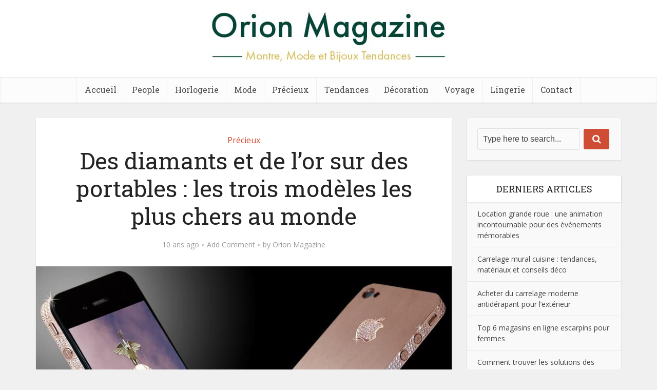

--- FILE ---
content_type: text/html; charset=UTF-8
request_url: https://www.orionmagazine.fr/diamants-iphone/
body_size: 17279
content:
<!DOCTYPE html>
<html lang="fr-FR" class="no-js no-svg">

<head>

<meta http-equiv="Content-Type" content="text/html; charset=UTF-8" />
<meta name="viewport" content="user-scalable=yes, width=device-width, initial-scale=1.0, maximum-scale=1, minimum-scale=1">
<link rel="profile" href="https://gmpg.org/xfn/11" />

<meta name='robots' content='index, follow, max-image-preview:large, max-snippet:-1, max-video-preview:-1' />
	<style>img:is([sizes="auto" i], [sizes^="auto," i]) { contain-intrinsic-size: 3000px 1500px }</style>
	
	<!-- This site is optimized with the Yoast SEO plugin v25.6 - https://yoast.com/wordpress/plugins/seo/ -->
	<title>Orion Magazine : Mode &amp; Tendances</title>
	<meta name="description" content="Orion Magazine est un blog en ligne qui traite de mode, tendances, voyages et décoration !" />
	<link rel="canonical" href="https://www.orionmagazine.fr/diamants-iphone/" />
	<meta property="og:locale" content="fr_FR" />
	<meta property="og:type" content="article" />
	<meta property="og:title" content="Orion Magazine : Mode &amp; Tendances" />
	<meta property="og:description" content="Orion Magazine est un blog en ligne qui traite de mode, tendances, voyages et décoration !" />
	<meta property="og:url" content="https://www.orionmagazine.fr/diamants-iphone/" />
	<meta property="og:site_name" content="Orion Magazine" />
	<meta property="article:published_time" content="2016-06-05T10:16:28+00:00" />
	<meta property="article:modified_time" content="2019-02-17T15:14:59+00:00" />
	<meta property="og:image" content="https://www.orionmagazine.fr/wp-content/uploads/2016/05/iphone-4-diamond-rose.jpg" />
	<meta property="og:image:width" content="1500" />
	<meta property="og:image:height" content="1000" />
	<meta property="og:image:type" content="image/jpeg" />
	<meta name="author" content="Orion Magazine" />
	<meta name="twitter:card" content="summary_large_image" />
	<meta name="twitter:label1" content="Écrit par" />
	<meta name="twitter:data1" content="Orion Magazine" />
	<meta name="twitter:label2" content="Durée de lecture estimée" />
	<meta name="twitter:data2" content="4 minutes" />
	<script type="application/ld+json" class="yoast-schema-graph">{"@context":"https://schema.org","@graph":[{"@type":"WebPage","@id":"https://www.orionmagazine.fr/diamants-iphone/","url":"https://www.orionmagazine.fr/diamants-iphone/","name":"Orion Magazine : Mode & Tendances","isPartOf":{"@id":"https://www.orionmagazine.fr/#website"},"primaryImageOfPage":{"@id":"https://www.orionmagazine.fr/diamants-iphone/#primaryimage"},"image":{"@id":"https://www.orionmagazine.fr/diamants-iphone/#primaryimage"},"thumbnailUrl":"https://www.orionmagazine.fr/wp-content/uploads/2016/05/iphone-4-diamond-rose.jpg","datePublished":"2016-06-05T10:16:28+00:00","dateModified":"2019-02-17T15:14:59+00:00","author":{"@id":"https://www.orionmagazine.fr/#/schema/person/405555bfeab52881d08bb178c22f5758"},"description":"Orion Magazine est un blog en ligne qui traite de mode, tendances, voyages et décoration !","breadcrumb":{"@id":"https://www.orionmagazine.fr/diamants-iphone/#breadcrumb"},"inLanguage":"fr-FR","potentialAction":[{"@type":"ReadAction","target":["https://www.orionmagazine.fr/diamants-iphone/"]}]},{"@type":"ImageObject","inLanguage":"fr-FR","@id":"https://www.orionmagazine.fr/diamants-iphone/#primaryimage","url":"https://www.orionmagazine.fr/wp-content/uploads/2016/05/iphone-4-diamond-rose.jpg","contentUrl":"https://www.orionmagazine.fr/wp-content/uploads/2016/05/iphone-4-diamond-rose.jpg","width":1500,"height":1000},{"@type":"BreadcrumbList","@id":"https://www.orionmagazine.fr/diamants-iphone/#breadcrumb","itemListElement":[{"@type":"ListItem","position":1,"name":"Accueil","item":"https://www.orionmagazine.fr/"},{"@type":"ListItem","position":2,"name":"Des diamants et de l’or sur des portables : les trois modèles les plus chers au monde"}]},{"@type":"WebSite","@id":"https://www.orionmagazine.fr/#website","url":"https://www.orionmagazine.fr/","name":"Orion Magazine","description":"Blog Montre, Mode et Bijoux Tendances","potentialAction":[{"@type":"SearchAction","target":{"@type":"EntryPoint","urlTemplate":"https://www.orionmagazine.fr/?s={search_term_string}"},"query-input":{"@type":"PropertyValueSpecification","valueRequired":true,"valueName":"search_term_string"}}],"inLanguage":"fr-FR"},{"@type":"Person","@id":"https://www.orionmagazine.fr/#/schema/person/405555bfeab52881d08bb178c22f5758","name":"Orion Magazine"}]}</script>
	<!-- / Yoast SEO plugin. -->


<link rel='dns-prefetch' href='//fonts.googleapis.com' />
<link rel="alternate" type="application/rss+xml" title="Orion Magazine &raquo; Flux" href="https://www.orionmagazine.fr/feed/" />
<link rel="alternate" type="application/rss+xml" title="Orion Magazine &raquo; Flux des commentaires" href="https://www.orionmagazine.fr/comments/feed/" />
<link rel="alternate" type="application/rss+xml" title="Orion Magazine &raquo; Des diamants et de l’or sur des portables : les trois modèles les plus chers au monde Flux des commentaires" href="https://www.orionmagazine.fr/diamants-iphone/feed/" />
<script type="text/javascript">
/* <![CDATA[ */
window._wpemojiSettings = {"baseUrl":"https:\/\/s.w.org\/images\/core\/emoji\/16.0.1\/72x72\/","ext":".png","svgUrl":"https:\/\/s.w.org\/images\/core\/emoji\/16.0.1\/svg\/","svgExt":".svg","source":{"concatemoji":"https:\/\/www.orionmagazine.fr\/wp-includes\/js\/wp-emoji-release.min.js?ver=6.8.3"}};
/*! This file is auto-generated */
!function(s,n){var o,i,e;function c(e){try{var t={supportTests:e,timestamp:(new Date).valueOf()};sessionStorage.setItem(o,JSON.stringify(t))}catch(e){}}function p(e,t,n){e.clearRect(0,0,e.canvas.width,e.canvas.height),e.fillText(t,0,0);var t=new Uint32Array(e.getImageData(0,0,e.canvas.width,e.canvas.height).data),a=(e.clearRect(0,0,e.canvas.width,e.canvas.height),e.fillText(n,0,0),new Uint32Array(e.getImageData(0,0,e.canvas.width,e.canvas.height).data));return t.every(function(e,t){return e===a[t]})}function u(e,t){e.clearRect(0,0,e.canvas.width,e.canvas.height),e.fillText(t,0,0);for(var n=e.getImageData(16,16,1,1),a=0;a<n.data.length;a++)if(0!==n.data[a])return!1;return!0}function f(e,t,n,a){switch(t){case"flag":return n(e,"\ud83c\udff3\ufe0f\u200d\u26a7\ufe0f","\ud83c\udff3\ufe0f\u200b\u26a7\ufe0f")?!1:!n(e,"\ud83c\udde8\ud83c\uddf6","\ud83c\udde8\u200b\ud83c\uddf6")&&!n(e,"\ud83c\udff4\udb40\udc67\udb40\udc62\udb40\udc65\udb40\udc6e\udb40\udc67\udb40\udc7f","\ud83c\udff4\u200b\udb40\udc67\u200b\udb40\udc62\u200b\udb40\udc65\u200b\udb40\udc6e\u200b\udb40\udc67\u200b\udb40\udc7f");case"emoji":return!a(e,"\ud83e\udedf")}return!1}function g(e,t,n,a){var r="undefined"!=typeof WorkerGlobalScope&&self instanceof WorkerGlobalScope?new OffscreenCanvas(300,150):s.createElement("canvas"),o=r.getContext("2d",{willReadFrequently:!0}),i=(o.textBaseline="top",o.font="600 32px Arial",{});return e.forEach(function(e){i[e]=t(o,e,n,a)}),i}function t(e){var t=s.createElement("script");t.src=e,t.defer=!0,s.head.appendChild(t)}"undefined"!=typeof Promise&&(o="wpEmojiSettingsSupports",i=["flag","emoji"],n.supports={everything:!0,everythingExceptFlag:!0},e=new Promise(function(e){s.addEventListener("DOMContentLoaded",e,{once:!0})}),new Promise(function(t){var n=function(){try{var e=JSON.parse(sessionStorage.getItem(o));if("object"==typeof e&&"number"==typeof e.timestamp&&(new Date).valueOf()<e.timestamp+604800&&"object"==typeof e.supportTests)return e.supportTests}catch(e){}return null}();if(!n){if("undefined"!=typeof Worker&&"undefined"!=typeof OffscreenCanvas&&"undefined"!=typeof URL&&URL.createObjectURL&&"undefined"!=typeof Blob)try{var e="postMessage("+g.toString()+"("+[JSON.stringify(i),f.toString(),p.toString(),u.toString()].join(",")+"));",a=new Blob([e],{type:"text/javascript"}),r=new Worker(URL.createObjectURL(a),{name:"wpTestEmojiSupports"});return void(r.onmessage=function(e){c(n=e.data),r.terminate(),t(n)})}catch(e){}c(n=g(i,f,p,u))}t(n)}).then(function(e){for(var t in e)n.supports[t]=e[t],n.supports.everything=n.supports.everything&&n.supports[t],"flag"!==t&&(n.supports.everythingExceptFlag=n.supports.everythingExceptFlag&&n.supports[t]);n.supports.everythingExceptFlag=n.supports.everythingExceptFlag&&!n.supports.flag,n.DOMReady=!1,n.readyCallback=function(){n.DOMReady=!0}}).then(function(){return e}).then(function(){var e;n.supports.everything||(n.readyCallback(),(e=n.source||{}).concatemoji?t(e.concatemoji):e.wpemoji&&e.twemoji&&(t(e.twemoji),t(e.wpemoji)))}))}((window,document),window._wpemojiSettings);
/* ]]> */
</script>
<style id='wp-emoji-styles-inline-css' type='text/css'>

	img.wp-smiley, img.emoji {
		display: inline !important;
		border: none !important;
		box-shadow: none !important;
		height: 1em !important;
		width: 1em !important;
		margin: 0 0.07em !important;
		vertical-align: -0.1em !important;
		background: none !important;
		padding: 0 !important;
	}
</style>
<link rel='stylesheet' id='wp-block-library-css' href='https://www.orionmagazine.fr/wp-includes/css/dist/block-library/style.min.css?ver=6.8.3' type='text/css' media='all' />
<style id='classic-theme-styles-inline-css' type='text/css'>
/*! This file is auto-generated */
.wp-block-button__link{color:#fff;background-color:#32373c;border-radius:9999px;box-shadow:none;text-decoration:none;padding:calc(.667em + 2px) calc(1.333em + 2px);font-size:1.125em}.wp-block-file__button{background:#32373c;color:#fff;text-decoration:none}
</style>
<style id='global-styles-inline-css' type='text/css'>
:root{--wp--preset--aspect-ratio--square: 1;--wp--preset--aspect-ratio--4-3: 4/3;--wp--preset--aspect-ratio--3-4: 3/4;--wp--preset--aspect-ratio--3-2: 3/2;--wp--preset--aspect-ratio--2-3: 2/3;--wp--preset--aspect-ratio--16-9: 16/9;--wp--preset--aspect-ratio--9-16: 9/16;--wp--preset--color--black: #000000;--wp--preset--color--cyan-bluish-gray: #abb8c3;--wp--preset--color--white: #ffffff;--wp--preset--color--pale-pink: #f78da7;--wp--preset--color--vivid-red: #cf2e2e;--wp--preset--color--luminous-vivid-orange: #ff6900;--wp--preset--color--luminous-vivid-amber: #fcb900;--wp--preset--color--light-green-cyan: #7bdcb5;--wp--preset--color--vivid-green-cyan: #00d084;--wp--preset--color--pale-cyan-blue: #8ed1fc;--wp--preset--color--vivid-cyan-blue: #0693e3;--wp--preset--color--vivid-purple: #9b51e0;--wp--preset--color--vce-acc: #cf4d35;--wp--preset--color--vce-meta: #9b9b9b;--wp--preset--color--vce-txt: #444444;--wp--preset--color--vce-bg: #ffffff;--wp--preset--color--vce-cat-0: ;--wp--preset--gradient--vivid-cyan-blue-to-vivid-purple: linear-gradient(135deg,rgba(6,147,227,1) 0%,rgb(155,81,224) 100%);--wp--preset--gradient--light-green-cyan-to-vivid-green-cyan: linear-gradient(135deg,rgb(122,220,180) 0%,rgb(0,208,130) 100%);--wp--preset--gradient--luminous-vivid-amber-to-luminous-vivid-orange: linear-gradient(135deg,rgba(252,185,0,1) 0%,rgba(255,105,0,1) 100%);--wp--preset--gradient--luminous-vivid-orange-to-vivid-red: linear-gradient(135deg,rgba(255,105,0,1) 0%,rgb(207,46,46) 100%);--wp--preset--gradient--very-light-gray-to-cyan-bluish-gray: linear-gradient(135deg,rgb(238,238,238) 0%,rgb(169,184,195) 100%);--wp--preset--gradient--cool-to-warm-spectrum: linear-gradient(135deg,rgb(74,234,220) 0%,rgb(151,120,209) 20%,rgb(207,42,186) 40%,rgb(238,44,130) 60%,rgb(251,105,98) 80%,rgb(254,248,76) 100%);--wp--preset--gradient--blush-light-purple: linear-gradient(135deg,rgb(255,206,236) 0%,rgb(152,150,240) 100%);--wp--preset--gradient--blush-bordeaux: linear-gradient(135deg,rgb(254,205,165) 0%,rgb(254,45,45) 50%,rgb(107,0,62) 100%);--wp--preset--gradient--luminous-dusk: linear-gradient(135deg,rgb(255,203,112) 0%,rgb(199,81,192) 50%,rgb(65,88,208) 100%);--wp--preset--gradient--pale-ocean: linear-gradient(135deg,rgb(255,245,203) 0%,rgb(182,227,212) 50%,rgb(51,167,181) 100%);--wp--preset--gradient--electric-grass: linear-gradient(135deg,rgb(202,248,128) 0%,rgb(113,206,126) 100%);--wp--preset--gradient--midnight: linear-gradient(135deg,rgb(2,3,129) 0%,rgb(40,116,252) 100%);--wp--preset--font-size--small: 13px;--wp--preset--font-size--medium: 20px;--wp--preset--font-size--large: 21px;--wp--preset--font-size--x-large: 42px;--wp--preset--font-size--normal: 16px;--wp--preset--font-size--huge: 28px;--wp--preset--spacing--20: 0.44rem;--wp--preset--spacing--30: 0.67rem;--wp--preset--spacing--40: 1rem;--wp--preset--spacing--50: 1.5rem;--wp--preset--spacing--60: 2.25rem;--wp--preset--spacing--70: 3.38rem;--wp--preset--spacing--80: 5.06rem;--wp--preset--shadow--natural: 6px 6px 9px rgba(0, 0, 0, 0.2);--wp--preset--shadow--deep: 12px 12px 50px rgba(0, 0, 0, 0.4);--wp--preset--shadow--sharp: 6px 6px 0px rgba(0, 0, 0, 0.2);--wp--preset--shadow--outlined: 6px 6px 0px -3px rgba(255, 255, 255, 1), 6px 6px rgba(0, 0, 0, 1);--wp--preset--shadow--crisp: 6px 6px 0px rgba(0, 0, 0, 1);}:where(.is-layout-flex){gap: 0.5em;}:where(.is-layout-grid){gap: 0.5em;}body .is-layout-flex{display: flex;}.is-layout-flex{flex-wrap: wrap;align-items: center;}.is-layout-flex > :is(*, div){margin: 0;}body .is-layout-grid{display: grid;}.is-layout-grid > :is(*, div){margin: 0;}:where(.wp-block-columns.is-layout-flex){gap: 2em;}:where(.wp-block-columns.is-layout-grid){gap: 2em;}:where(.wp-block-post-template.is-layout-flex){gap: 1.25em;}:where(.wp-block-post-template.is-layout-grid){gap: 1.25em;}.has-black-color{color: var(--wp--preset--color--black) !important;}.has-cyan-bluish-gray-color{color: var(--wp--preset--color--cyan-bluish-gray) !important;}.has-white-color{color: var(--wp--preset--color--white) !important;}.has-pale-pink-color{color: var(--wp--preset--color--pale-pink) !important;}.has-vivid-red-color{color: var(--wp--preset--color--vivid-red) !important;}.has-luminous-vivid-orange-color{color: var(--wp--preset--color--luminous-vivid-orange) !important;}.has-luminous-vivid-amber-color{color: var(--wp--preset--color--luminous-vivid-amber) !important;}.has-light-green-cyan-color{color: var(--wp--preset--color--light-green-cyan) !important;}.has-vivid-green-cyan-color{color: var(--wp--preset--color--vivid-green-cyan) !important;}.has-pale-cyan-blue-color{color: var(--wp--preset--color--pale-cyan-blue) !important;}.has-vivid-cyan-blue-color{color: var(--wp--preset--color--vivid-cyan-blue) !important;}.has-vivid-purple-color{color: var(--wp--preset--color--vivid-purple) !important;}.has-black-background-color{background-color: var(--wp--preset--color--black) !important;}.has-cyan-bluish-gray-background-color{background-color: var(--wp--preset--color--cyan-bluish-gray) !important;}.has-white-background-color{background-color: var(--wp--preset--color--white) !important;}.has-pale-pink-background-color{background-color: var(--wp--preset--color--pale-pink) !important;}.has-vivid-red-background-color{background-color: var(--wp--preset--color--vivid-red) !important;}.has-luminous-vivid-orange-background-color{background-color: var(--wp--preset--color--luminous-vivid-orange) !important;}.has-luminous-vivid-amber-background-color{background-color: var(--wp--preset--color--luminous-vivid-amber) !important;}.has-light-green-cyan-background-color{background-color: var(--wp--preset--color--light-green-cyan) !important;}.has-vivid-green-cyan-background-color{background-color: var(--wp--preset--color--vivid-green-cyan) !important;}.has-pale-cyan-blue-background-color{background-color: var(--wp--preset--color--pale-cyan-blue) !important;}.has-vivid-cyan-blue-background-color{background-color: var(--wp--preset--color--vivid-cyan-blue) !important;}.has-vivid-purple-background-color{background-color: var(--wp--preset--color--vivid-purple) !important;}.has-black-border-color{border-color: var(--wp--preset--color--black) !important;}.has-cyan-bluish-gray-border-color{border-color: var(--wp--preset--color--cyan-bluish-gray) !important;}.has-white-border-color{border-color: var(--wp--preset--color--white) !important;}.has-pale-pink-border-color{border-color: var(--wp--preset--color--pale-pink) !important;}.has-vivid-red-border-color{border-color: var(--wp--preset--color--vivid-red) !important;}.has-luminous-vivid-orange-border-color{border-color: var(--wp--preset--color--luminous-vivid-orange) !important;}.has-luminous-vivid-amber-border-color{border-color: var(--wp--preset--color--luminous-vivid-amber) !important;}.has-light-green-cyan-border-color{border-color: var(--wp--preset--color--light-green-cyan) !important;}.has-vivid-green-cyan-border-color{border-color: var(--wp--preset--color--vivid-green-cyan) !important;}.has-pale-cyan-blue-border-color{border-color: var(--wp--preset--color--pale-cyan-blue) !important;}.has-vivid-cyan-blue-border-color{border-color: var(--wp--preset--color--vivid-cyan-blue) !important;}.has-vivid-purple-border-color{border-color: var(--wp--preset--color--vivid-purple) !important;}.has-vivid-cyan-blue-to-vivid-purple-gradient-background{background: var(--wp--preset--gradient--vivid-cyan-blue-to-vivid-purple) !important;}.has-light-green-cyan-to-vivid-green-cyan-gradient-background{background: var(--wp--preset--gradient--light-green-cyan-to-vivid-green-cyan) !important;}.has-luminous-vivid-amber-to-luminous-vivid-orange-gradient-background{background: var(--wp--preset--gradient--luminous-vivid-amber-to-luminous-vivid-orange) !important;}.has-luminous-vivid-orange-to-vivid-red-gradient-background{background: var(--wp--preset--gradient--luminous-vivid-orange-to-vivid-red) !important;}.has-very-light-gray-to-cyan-bluish-gray-gradient-background{background: var(--wp--preset--gradient--very-light-gray-to-cyan-bluish-gray) !important;}.has-cool-to-warm-spectrum-gradient-background{background: var(--wp--preset--gradient--cool-to-warm-spectrum) !important;}.has-blush-light-purple-gradient-background{background: var(--wp--preset--gradient--blush-light-purple) !important;}.has-blush-bordeaux-gradient-background{background: var(--wp--preset--gradient--blush-bordeaux) !important;}.has-luminous-dusk-gradient-background{background: var(--wp--preset--gradient--luminous-dusk) !important;}.has-pale-ocean-gradient-background{background: var(--wp--preset--gradient--pale-ocean) !important;}.has-electric-grass-gradient-background{background: var(--wp--preset--gradient--electric-grass) !important;}.has-midnight-gradient-background{background: var(--wp--preset--gradient--midnight) !important;}.has-small-font-size{font-size: var(--wp--preset--font-size--small) !important;}.has-medium-font-size{font-size: var(--wp--preset--font-size--medium) !important;}.has-large-font-size{font-size: var(--wp--preset--font-size--large) !important;}.has-x-large-font-size{font-size: var(--wp--preset--font-size--x-large) !important;}
:where(.wp-block-post-template.is-layout-flex){gap: 1.25em;}:where(.wp-block-post-template.is-layout-grid){gap: 1.25em;}
:where(.wp-block-columns.is-layout-flex){gap: 2em;}:where(.wp-block-columns.is-layout-grid){gap: 2em;}
:root :where(.wp-block-pullquote){font-size: 1.5em;line-height: 1.6;}
</style>
<link rel='stylesheet' id='cptch_stylesheet-css' href='https://www.orionmagazine.fr/wp-content/plugins/captcha/css/front_end_style.css?ver=4.4.5' type='text/css' media='all' />
<link rel='stylesheet' id='dashicons-css' href='https://www.orionmagazine.fr/wp-includes/css/dashicons.min.css?ver=6.8.3' type='text/css' media='all' />
<link rel='stylesheet' id='cptch_desktop_style-css' href='https://www.orionmagazine.fr/wp-content/plugins/captcha/css/desktop_style.css?ver=4.4.5' type='text/css' media='all' />
<link rel='stylesheet' id='contact-form-7-css' href='https://www.orionmagazine.fr/wp-content/plugins/contact-form-7/includes/css/styles.css?ver=6.1.1' type='text/css' media='all' />
<link rel='stylesheet' id='vce-fonts-css' href='https://fonts.googleapis.com/css2?family=Open%20Sans:wght@400&#038;family=Roboto%20Slab:wght@400' type='text/css' media='all' />
<link rel='stylesheet' id='vce-style-css' href='https://www.orionmagazine.fr/wp-content/themes/voice/assets/css/min.css?ver=3.0.3' type='text/css' media='all' />
<style id='vce-style-inline-css' type='text/css'>
body, button, input, select, textarea {font-size: 1.6rem;}.vce-single .entry-headline p{font-size: 2.2rem;}.main-navigation a{font-size: 1.6rem;}.sidebar .widget-title{font-size: 1.8rem;}.sidebar .widget, .vce-lay-c .entry-content, .vce-lay-h .entry-content {font-size: 1.4rem;}.vce-featured-link-article{font-size: 5.2rem;}.vce-featured-grid-big.vce-featured-grid .vce-featured-link-article{font-size: 3.4rem;}.vce-featured-grid .vce-featured-link-article{font-size: 2.2rem;}h1 { font-size: 4.5rem; }h2 { font-size: 4.0rem; }h3 { font-size: 3.5rem; }h4 { font-size: 2.5rem; }h5 { font-size: 2.0rem; }h6 { font-size: 1.8rem; }.comment-reply-title, .main-box-title{font-size: 2.2rem;}h1.entry-title{font-size: 4.5rem;}.vce-lay-a .entry-title a{font-size: 3.4rem;}.vce-lay-b .entry-title{font-size: 2.4rem;}.vce-lay-c .entry-title, .vce-sid-none .vce-lay-c .entry-title{font-size: 2.2rem;}.vce-lay-d .entry-title{font-size: 1.5rem;}.vce-lay-e .entry-title{font-size: 1.4rem;}.vce-lay-f .entry-title{font-size: 1.4rem;}.vce-lay-g .entry-title a, .vce-lay-g .entry-title a:hover{font-size: 3.0rem;}.vce-lay-h .entry-title{font-size: 2.4rem;}.entry-meta div,.entry-meta div a,.vce-lay-g .meta-item,.vce-lay-c .meta-item{font-size: 1.4rem;}.vce-lay-d .meta-category a,.vce-lay-d .entry-meta div,.vce-lay-d .entry-meta div a,.vce-lay-e .entry-meta div,.vce-lay-e .entry-meta div a,.vce-lay-e .fn,.vce-lay-e .meta-item{font-size: 1.3rem;}body {background-color:#f0f0f0;}body,.mks_author_widget h3,.site-description,.meta-category a,textarea {font-family: 'Open Sans';font-weight: 400;}h1,h2,h3,h4,h5,h6,blockquote,.vce-post-link,.site-title,.site-title a,.main-box-title,.comment-reply-title,.entry-title a,.vce-single .entry-headline p,.vce-prev-next-link,.author-title,.mks_pullquote,.widget_rss ul li .rsswidget,#bbpress-forums .bbp-forum-title,#bbpress-forums .bbp-topic-permalink {font-family: 'Roboto Slab';font-weight: 400;}.main-navigation a,.sidr a{font-family: 'Roboto Slab';font-weight: 400;}.vce-single .entry-content,.vce-single .entry-headline,.vce-single .entry-footer,.vce-share-bar {width: 600px;}.vce-lay-a .lay-a-content{width: 600px;max-width: 600px;}.vce-page .entry-content,.vce-page .entry-title-page {width: 600px;}.vce-sid-none .vce-single .entry-content,.vce-sid-none .vce-single .entry-headline,.vce-sid-none .vce-single .entry-footer {width: 600px;}.vce-sid-none .vce-page .entry-content,.vce-sid-none .vce-page .entry-title-page,.error404 .entry-content {width: 600px;max-width: 600px;}body, button, input, select, textarea{color: #444444;}h1,h2,h3,h4,h5,h6,.entry-title a,.prev-next-nav a,#bbpress-forums .bbp-forum-title, #bbpress-forums .bbp-topic-permalink,.woocommerce ul.products li.product .price .amount{color: #232323;}a,.entry-title a:hover,.vce-prev-next-link:hover,.vce-author-links a:hover,.required,.error404 h4,.prev-next-nav a:hover,#bbpress-forums .bbp-forum-title:hover, #bbpress-forums .bbp-topic-permalink:hover,.woocommerce ul.products li.product h3:hover,.woocommerce ul.products li.product h3:hover mark,.main-box-title a:hover{color: #cf4d35;}.vce-square,.vce-main-content .mejs-controls .mejs-time-rail .mejs-time-current,button,input[type="button"],input[type="reset"],input[type="submit"],.vce-button,.pagination-wapper a,#vce-pagination .next.page-numbers,#vce-pagination .prev.page-numbers,#vce-pagination .page-numbers,#vce-pagination .page-numbers.current,.vce-link-pages a,#vce-pagination a,.vce-load-more a,.vce-slider-pagination .owl-nav > div,.vce-mega-menu-posts-wrap .owl-nav > div,.comment-reply-link:hover,.vce-featured-section a,.vce-lay-g .vce-featured-info .meta-category a,.vce-404-menu a,.vce-post.sticky .meta-image:before,#vce-pagination .page-numbers:hover,#bbpress-forums .bbp-pagination .current,#bbpress-forums .bbp-pagination a:hover,.woocommerce #respond input#submit,.woocommerce a.button,.woocommerce button.button,.woocommerce input.button,.woocommerce ul.products li.product .added_to_cart,.woocommerce #respond input#submit:hover,.woocommerce a.button:hover,.woocommerce button.button:hover,.woocommerce input.button:hover,.woocommerce ul.products li.product .added_to_cart:hover,.woocommerce #respond input#submit.alt,.woocommerce a.button.alt,.woocommerce button.button.alt,.woocommerce input.button.alt,.woocommerce #respond input#submit.alt:hover, .woocommerce a.button.alt:hover, .woocommerce button.button.alt:hover, .woocommerce input.button.alt:hover,.woocommerce span.onsale,.woocommerce .widget_price_filter .ui-slider .ui-slider-range,.woocommerce .widget_price_filter .ui-slider .ui-slider-handle,.comments-holder .navigation .page-numbers.current,.vce-lay-a .vce-read-more:hover,.vce-lay-c .vce-read-more:hover,body div.wpforms-container-full .wpforms-form input[type=submit], body div.wpforms-container-full .wpforms-form button[type=submit], body div.wpforms-container-full .wpforms-form .wpforms-page-button,body div.wpforms-container-full .wpforms-form input[type=submit]:hover, body div.wpforms-container-full .wpforms-form button[type=submit]:hover, body div.wpforms-container-full .wpforms-form .wpforms-page-button:hover,.wp-block-search__button {background-color: #cf4d35;}#vce-pagination .page-numbers,.comments-holder .navigation .page-numbers{background: transparent;color: #cf4d35;border: 1px solid #cf4d35;}.comments-holder .navigation .page-numbers:hover{background: #cf4d35;border: 1px solid #cf4d35;}.bbp-pagination-links a{background: transparent;color: #cf4d35;border: 1px solid #cf4d35 !important;}#vce-pagination .page-numbers.current,.bbp-pagination-links span.current,.comments-holder .navigation .page-numbers.current{border: 1px solid #cf4d35;}.widget_categories .cat-item:before,.widget_categories .cat-item .count{background: #cf4d35;}.comment-reply-link,.vce-lay-a .vce-read-more,.vce-lay-c .vce-read-more{border: 1px solid #cf4d35;}.entry-meta div,.entry-meta-count,.entry-meta div a,.comment-metadata a,.meta-category span,.meta-author-wrapped,.wp-caption .wp-caption-text,.widget_rss .rss-date,.sidebar cite,.site-footer cite,.sidebar .vce-post-list .entry-meta div,.sidebar .vce-post-list .entry-meta div a,.sidebar .vce-post-list .fn,.sidebar .vce-post-list .fn a,.site-footer .vce-post-list .entry-meta div,.site-footer .vce-post-list .entry-meta div a,.site-footer .vce-post-list .fn,.site-footer .vce-post-list .fn a,#bbpress-forums .bbp-topic-started-by,#bbpress-forums .bbp-topic-started-in,#bbpress-forums .bbp-forum-info .bbp-forum-content,#bbpress-forums p.bbp-topic-meta,span.bbp-admin-links a,.bbp-reply-post-date,#bbpress-forums li.bbp-header,#bbpress-forums li.bbp-footer,.woocommerce .woocommerce-result-count,.woocommerce .product_meta{color: #9b9b9b;}.main-box-title, .comment-reply-title, .main-box-head{background: #ffffff;color: #232323;}.main-box-title a{color: #232323;}.sidebar .widget .widget-title a{color: #232323;}.main-box,.comment-respond,.prev-next-nav{background: #f9f9f9;}.vce-post,ul.comment-list > li.comment,.main-box-single,.ie8 .vce-single,#disqus_thread,.vce-author-card,.vce-author-card .vce-content-outside,.mks-bredcrumbs-container,ul.comment-list > li.pingback{background: #ffffff;}.mks_tabs.horizontal .mks_tab_nav_item.active{border-bottom: 1px solid #ffffff;}.mks_tabs.horizontal .mks_tab_item,.mks_tabs.vertical .mks_tab_nav_item.active,.mks_tabs.horizontal .mks_tab_nav_item.active{background: #ffffff;}.mks_tabs.vertical .mks_tab_nav_item.active{border-right: 1px solid #ffffff;}#vce-pagination,.vce-slider-pagination .owl-controls,.vce-content-outside,.comments-holder .navigation{background: #f3f3f3;}.sidebar .widget-title{background: #ffffff;color: #232323;}.sidebar .widget{background: #f9f9f9;}.sidebar .widget,.sidebar .widget li a,.sidebar .mks_author_widget h3 a,.sidebar .mks_author_widget h3,.sidebar .vce-search-form .vce-search-input,.sidebar .vce-search-form .vce-search-input:focus{color: #444444;}.sidebar .widget li a:hover,.sidebar .widget a,.widget_nav_menu li.menu-item-has-children:hover:after,.widget_pages li.page_item_has_children:hover:after{color: #cf4d35;}.sidebar .tagcloud a {border: 1px solid #cf4d35;}.sidebar .mks_author_link,.sidebar .tagcloud a:hover,.sidebar .mks_themeforest_widget .more,.sidebar button,.sidebar input[type="button"],.sidebar input[type="reset"],.sidebar input[type="submit"],.sidebar .vce-button,.sidebar .bbp_widget_login .button{background-color: #cf4d35;}.sidebar .mks_author_widget .mks_autor_link_wrap,.sidebar .mks_themeforest_widget .mks_read_more,.widget .meks-instagram-follow-link {background: #f3f3f3;}.sidebar #wp-calendar caption,.sidebar .recentcomments,.sidebar .post-date,.sidebar #wp-calendar tbody{color: rgba(68,68,68,0.7);}.site-footer{background: #373941;}.site-footer .widget-title{color: #ffffff;}.site-footer,.site-footer .widget,.site-footer .widget li a,.site-footer .mks_author_widget h3 a,.site-footer .mks_author_widget h3,.site-footer .vce-search-form .vce-search-input,.site-footer .vce-search-form .vce-search-input:focus{color: #f9f9f9;}.site-footer .widget li a:hover,.site-footer .widget a,.site-info a{color: #cf4d35;}.site-footer .tagcloud a {border: 1px solid #cf4d35;}.site-footer .mks_author_link,.site-footer .mks_themeforest_widget .more,.site-footer button,.site-footer input[type="button"],.site-footer input[type="reset"],.site-footer input[type="submit"],.site-footer .vce-button,.site-footer .tagcloud a:hover{background-color: #cf4d35;}.site-footer #wp-calendar caption,.site-footer .recentcomments,.site-footer .post-date,.site-footer #wp-calendar tbody,.site-footer .site-info{color: rgba(249,249,249,0.7);}.top-header,.top-nav-menu li .sub-menu{background: #3a3a3a;}.top-header,.top-header a{color: #ffffff;}.top-header .vce-search-form .vce-search-input,.top-header .vce-search-input:focus,.top-header .vce-search-submit{color: #ffffff;}.top-header .vce-search-form .vce-search-input::-webkit-input-placeholder { color: #ffffff;}.top-header .vce-search-form .vce-search-input:-moz-placeholder { color: #ffffff;}.top-header .vce-search-form .vce-search-input::-moz-placeholder { color: #ffffff;}.top-header .vce-search-form .vce-search-input:-ms-input-placeholder { color: #ffffff;}.header-1-wrapper{height: 150px;padding-top: 15px;}.header-2-wrapper,.header-3-wrapper{height: 150px;}.header-2-wrapper .site-branding,.header-3-wrapper .site-branding{top: 15px;left: 0px;}.site-title a, .site-title a:hover{color: #232323;}.site-description{color: #aaaaaa;}.main-header{background-color: #ffffff;}.header-bottom-wrapper{background: #fcfcfc;}.vce-header-ads{margin: 30px 0;}.header-3-wrapper .nav-menu > li > a{padding: 65px 15px;}.header-sticky,.sidr{background: rgba(252,252,252,0.95);}.ie8 .header-sticky{background: #ffffff;}.main-navigation a,.nav-menu .vce-mega-menu > .sub-menu > li > a,.sidr li a,.vce-menu-parent{color: #4a4a4a;}.nav-menu > li:hover > a,.nav-menu > .current_page_item > a,.nav-menu > .current-menu-item > a,.nav-menu > .current-menu-ancestor > a,.main-navigation a.vce-item-selected,.main-navigation ul ul li:hover > a,.nav-menu ul .current-menu-item a,.nav-menu ul .current_page_item a,.vce-menu-parent:hover,.sidr li a:hover,.sidr li.sidr-class-current_page_item > a,.main-navigation li.current-menu-item.fa:before,.vce-responsive-nav{color: #cf4d35;}#sidr-id-vce_main_navigation_menu .soc-nav-menu li a:hover {color: #ffffff;}.nav-menu > li:hover > a,.nav-menu > .current_page_item > a,.nav-menu > .current-menu-item > a,.nav-menu > .current-menu-ancestor > a,.main-navigation a.vce-item-selected,.main-navigation ul ul,.header-sticky .nav-menu > .current_page_item:hover > a,.header-sticky .nav-menu > .current-menu-item:hover > a,.header-sticky .nav-menu > .current-menu-ancestor:hover > a,.header-sticky .main-navigation a.vce-item-selected:hover{background-color: #ffffff;}.search-header-wrap ul {border-top: 2px solid #cf4d35;}.vce-cart-icon a.vce-custom-cart span,.sidr-class-vce-custom-cart .sidr-class-vce-cart-count {background: #cf4d35;font-family: 'Open Sans';}.vce-border-top .main-box-title{border-top: 2px solid #cf4d35;}.tagcloud a:hover,.sidebar .widget .mks_author_link,.sidebar .widget.mks_themeforest_widget .more,.site-footer .widget .mks_author_link,.site-footer .widget.mks_themeforest_widget .more,.vce-lay-g .entry-meta div,.vce-lay-g .fn,.vce-lay-g .fn a{color: #FFF;}.vce-featured-header .vce-featured-header-background{opacity: 0.5}.vce-featured-grid .vce-featured-header-background,.vce-post-big .vce-post-img:after,.vce-post-slider .vce-post-img:after{opacity: 0.5}.vce-featured-grid .owl-item:hover .vce-grid-text .vce-featured-header-background,.vce-post-big li:hover .vce-post-img:after,.vce-post-slider li:hover .vce-post-img:after {opacity: 0.8}.vce-featured-grid.vce-featured-grid-big .vce-featured-header-background,.vce-post-big .vce-post-img:after,.vce-post-slider .vce-post-img:after{opacity: 0.5}.vce-featured-grid.vce-featured-grid-big .owl-item:hover .vce-grid-text .vce-featured-header-background,.vce-post-big li:hover .vce-post-img:after,.vce-post-slider li:hover .vce-post-img:after {opacity: 0.8}#back-top {background: #323232}.sidr input[type=text]{background: rgba(74,74,74,0.1);color: rgba(74,74,74,0.5);}.is-style-solid-color{background-color: #cf4d35;color: #ffffff;}.wp-block-image figcaption{color: #9b9b9b;}.wp-block-cover .wp-block-cover-image-text, .wp-block-cover .wp-block-cover-text, .wp-block-cover h2, .wp-block-cover-image .wp-block-cover-image-text, .wp-block-cover-image .wp-block-cover-text, .wp-block-cover-image h2,p.has-drop-cap:not(:focus)::first-letter,p.wp-block-subhead{font-family: 'Roboto Slab';font-weight: 400;}.wp-block-cover .wp-block-cover-image-text, .wp-block-cover .wp-block-cover-text, .wp-block-cover h2, .wp-block-cover-image .wp-block-cover-image-text, .wp-block-cover-image .wp-block-cover-text, .wp-block-cover-image h2{font-size: 2.5rem;}p.wp-block-subhead{font-size: 2.2rem;}.wp-block-button__link{background: #cf4d35}.wp-block-search .wp-block-search__button{color: #ffffff}.meta-image:hover a img,.vce-lay-h .img-wrap:hover .meta-image > img,.img-wrp:hover img,.vce-gallery-big:hover img,.vce-gallery .gallery-item:hover img,.wp-block-gallery .blocks-gallery-item:hover img,.vce_posts_widget .vce-post-big li:hover img,.vce-featured-grid .owl-item:hover img,.vce-post-img:hover img,.mega-menu-img:hover img{-webkit-transform: scale(1.1);-moz-transform: scale(1.1);-o-transform: scale(1.1);-ms-transform: scale(1.1);transform: scale(1.1);}.has-small-font-size{ font-size: 1.2rem;}.has-large-font-size{ font-size: 1.9rem;}.has-huge-font-size{ font-size: 2.3rem;}@media(min-width: 671px){.has-small-font-size{ font-size: 1.3rem;}.has-normal-font-size{ font-size: 1.6rem;}.has-large-font-size{ font-size: 2.1rem;}.has-huge-font-size{ font-size: 2.8rem;}}.has-vce-acc-background-color{ background-color: #cf4d35;}.has-vce-acc-color{ color: #cf4d35;}.has-vce-meta-background-color{ background-color: #9b9b9b;}.has-vce-meta-color{ color: #9b9b9b;}.has-vce-txt-background-color{ background-color: #444444;}.has-vce-txt-color{ color: #444444;}.has-vce-bg-background-color{ background-color: #ffffff;}.has-vce-bg-color{ color: #ffffff;}.has-vce-cat-0-background-color{ background-color: ;}.has-vce-cat-0-color{ color: ;}
</style>
<script type="text/javascript" src="https://www.orionmagazine.fr/wp-includes/js/jquery/jquery.min.js?ver=3.7.1" id="jquery-core-js"></script>
<script type="text/javascript" src="https://www.orionmagazine.fr/wp-includes/js/jquery/jquery-migrate.min.js?ver=3.4.1" id="jquery-migrate-js"></script>
<link rel="https://api.w.org/" href="https://www.orionmagazine.fr/wp-json/" /><link rel="alternate" title="JSON" type="application/json" href="https://www.orionmagazine.fr/wp-json/wp/v2/posts/161" /><meta name="generator" content="WordPress 6.8.3" />
<link rel='shortlink' href='https://www.orionmagazine.fr/?p=161' />
<link rel="alternate" title="oEmbed (JSON)" type="application/json+oembed" href="https://www.orionmagazine.fr/wp-json/oembed/1.0/embed?url=https%3A%2F%2Fwww.orionmagazine.fr%2Fdiamants-iphone%2F" />
<link rel="alternate" title="oEmbed (XML)" type="text/xml+oembed" href="https://www.orionmagazine.fr/wp-json/oembed/1.0/embed?url=https%3A%2F%2Fwww.orionmagazine.fr%2Fdiamants-iphone%2F&#038;format=xml" />
<meta name="generator" content="Redux 4.5.7" /></head>

<body data-rsssl=1 class="wp-singular post-template-default single single-post postid-161 single-format-standard wp-embed-responsive wp-theme-voice vce-sid-right voice-v_3_0_3">

<div id="vce-main">

<header id="header" class="main-header">
<div class="container header-1-wrapper header-main-area">	
		<div class="vce-res-nav">
	<a class="vce-responsive-nav" href="#sidr-main"><i class="fa fa-bars"></i></a>
</div>
<div class="site-branding">
	<span class="site-title"><a href="https://www.orionmagazine.fr/" rel="home" class="has-logo"><picture class="vce-logo"><source media="(min-width: 1024px)" srcset="https://www.orionmagazine.fr/wp-content/uploads/2021/02/orion-magazine-banner.jpg"><source srcset="https://www.orionmagazine.fr/wp-content/uploads/2021/02/orion-magazine-banner.jpg"><img src="https://www.orionmagazine.fr/wp-content/uploads/2021/02/orion-magazine-banner.jpg" alt="Orion Magazine"></picture></a></span></div></div>

<div class="header-bottom-wrapper">
	<div class="container">
		<nav id="site-navigation" class="main-navigation" role="navigation">
	<ul id="vce_main_navigation_menu" class="nav-menu"><li id="menu-item-3074" class="menu-item menu-item-type-custom menu-item-object-custom menu-item-home menu-item-3074"><a href="https://www.orionmagazine.fr/">Accueil</a><li id="menu-item-2668" class="menu-item menu-item-type-taxonomy menu-item-object-category menu-item-2668 vce-cat-154"><a href="https://www.orionmagazine.fr/blog/people/">People</a><li id="menu-item-6" class="menu-item menu-item-type-taxonomy menu-item-object-category menu-item-6 vce-cat-3"><a href="https://www.orionmagazine.fr/blog/blog-horlogerie/">Horlogerie</a><li id="menu-item-7" class="menu-item menu-item-type-taxonomy menu-item-object-category menu-item-7 vce-cat-4"><a href="https://www.orionmagazine.fr/blog/blog-mode/">Mode</a><li id="menu-item-8" class="menu-item menu-item-type-taxonomy menu-item-object-category current-post-ancestor current-menu-parent current-post-parent menu-item-8 vce-cat-1"><a href="https://www.orionmagazine.fr/blog/blog-bijoux/">Précieux</a><li id="menu-item-9" class="menu-item menu-item-type-taxonomy menu-item-object-category menu-item-9 vce-cat-2"><a href="https://www.orionmagazine.fr/blog/blog-tendances/">Tendances</a><li id="menu-item-569" class="menu-item menu-item-type-taxonomy menu-item-object-category menu-item-569 vce-cat-6"><a href="https://www.orionmagazine.fr/blog/deco/">Décoration</a><li id="menu-item-1437" class="menu-item menu-item-type-taxonomy menu-item-object-category menu-item-1437 vce-cat-8"><a href="https://www.orionmagazine.fr/blog/blog-voyage/">Voyage</a><li id="menu-item-2992" class="menu-item menu-item-type-taxonomy menu-item-object-category menu-item-2992 vce-cat-156"><a href="https://www.orionmagazine.fr/blog/lingerie/">Lingerie</a><li id="menu-item-104" class="menu-item menu-item-type-post_type menu-item-object-page menu-item-104"><a href="https://www.orionmagazine.fr/contact/">Contact</a></ul></nav>	</div>
</div></header>


<div id="main-wrapper">



	

<div id="content" class="container site-content vce-sid-right">
	
			
	<div id="primary" class="vce-main-content">

		<main id="main" class="main-box main-box-single">

		
			<article id="post-161" class="vce-single post-161 post type-post status-publish format-standard has-post-thumbnail hentry category-blog-bijoux">

			<header class="entry-header">
							<span class="meta-category"><a href="https://www.orionmagazine.fr/blog/blog-bijoux/" class="category-1">Précieux</a></span>
			
			<h1 class="entry-title">Des diamants et de l’or sur des portables : les trois modèles les plus chers au monde</h1>
			<div class="entry-meta"><div class="meta-item date"><span class="updated">10 ans ago</span></div><div class="meta-item comments"><a href="https://www.orionmagazine.fr/diamants-iphone/#respond">Add Comment</a></div><div class="meta-item author"><span class="vcard author"><span class="fn">by <a href="https://www.orionmagazine.fr/author/jeremie/">Orion Magazine</a></span></span></div></div>
		</header>
	
	
	
					
			 	
			 	<div class="meta-image">
					<img width="810" height="540" src="https://www.orionmagazine.fr/wp-content/uploads/2016/05/iphone-4-diamond-rose.jpg" class="attachment-vce-lay-a size-vce-lay-a wp-post-image" alt="" decoding="async" fetchpriority="high" srcset="https://www.orionmagazine.fr/wp-content/uploads/2016/05/iphone-4-diamond-rose.jpg 1500w, https://www.orionmagazine.fr/wp-content/uploads/2016/05/iphone-4-diamond-rose-300x200.jpg 300w, https://www.orionmagazine.fr/wp-content/uploads/2016/05/iphone-4-diamond-rose-768x512.jpg 768w, https://www.orionmagazine.fr/wp-content/uploads/2016/05/iphone-4-diamond-rose-1024x683.jpg 1024w, https://www.orionmagazine.fr/wp-content/uploads/2016/05/iphone-4-diamond-rose-450x300.jpg 450w, https://www.orionmagazine.fr/wp-content/uploads/2016/05/iphone-4-diamond-rose-850x567.jpg 850w, https://www.orionmagazine.fr/wp-content/uploads/2016/05/iphone-4-diamond-rose-750x500.jpg 750w" sizes="(max-width: 810px) 100vw, 810px" />
									</div>

									<div class="meta-author">
					
						
							<div class="meta-author-img">
															</div>
							<div class="meta-author-wrapped">Written by <span class="vcard author"><span class="fn"><a href="https://www.orionmagazine.fr/author/jeremie/">Orion Magazine</a></span></span>
							</div>

						
				    </div>
				
					
	    
		
	<div class="entry-content">
		<p>Si certains se ruent vers les portables à la pointe de la technologie, d’autres se passionnent pour ceux qui sont les plus parés avec des matériaux d’exception tels que de l’or et du diamant. Retrouvez dans cet article les trois modèles de téléphones portables qui se révèlent être les plus chers au monde.</p>
<h2>L’ iPhone 4S Elite Gold</h2>
<p>Pour 6 000 000$ à 10 000 000$, vous pouvez acquérir ce véritable bijou de l’univers de la téléphonie mobile. Son logo Apple se dessine sous 53 diamants, alors que sa <a href="https://www.orionmagazine.fr/top-3-des-plus-grandes-marques-specialisees-dans-les-smartphones-dexceptions/">coque</a> arrière est entièrement en or pur. Son bouton home et ses pourtours sont également couverts de diamants. Son coffret de rangement en platine est également doté de plusieurs pierres précieuses et d’un petit morceau d’os du fameux T-Rex.</p>
<h2>Le Goldstriker iPhone 3GS Supreme</h2>
<p>Le Goldstriker iPhone 3GS Supreme se retrouve au même niveau technologique que les autres iPhone de sa gamme. Un véritable téléphone de prestige, il se démarque par son apparence qui a été délicatement transformée et sa <a href="https://www.orionmagazine.fr/coque-telephone-en-or/">coque conçue en or</a> et incrustée de diamants, tout comme son bouton central. Son prix est de 3.200.000$.</p>
<h2>Le Peter Aloisson’s Kings Button iPhone</h2>
<p>Avec un prix évalué à 2,400,000$, ce modèle d’Iphone de luxe est une véritable mine de diamants et d’or. Il est effectivement entouré d’une rivière de 138 petits diamants, un trait d’or rose et d’or jaune de 18 carats. Son bouton central est incrusté d’un gros diamant de 6,6 carats.</p>
<p><img decoding="async" class="aligncenter wp-image-162 " src="https://www.orionmagazine.fr/wp-content/uploads/2016/05/L’-iPhone-4S-Elite-Gold.jpg" alt="L’ iPhone 4S Elite Gold" width="752" height="480" srcset="https://www.orionmagazine.fr/wp-content/uploads/2016/05/L’-iPhone-4S-Elite-Gold.jpg 752w, https://www.orionmagazine.fr/wp-content/uploads/2016/05/L’-iPhone-4S-Elite-Gold-300x191.jpg 300w, https://www.orionmagazine.fr/wp-content/uploads/2016/05/L’-iPhone-4S-Elite-Gold-450x287.jpg 450w" sizes="(max-width: 752px) 100vw, 752px" /></p>
<h2>Pour quelle raison choisir le diamant ?</h2>
<p>Il existe différents matériaux qui peuvent être utilisés comme élément de décoration sur les smartphones, pourquoi opter pour le diamant ? Depuis de nombreuses années, le diamant est considéré comme la pierre précieuse la plus rare dans le monde. Si vous souhaitez dans ce cas, disposer d’un portable authentique, c’est le matériel parfait.</p>
<p><img loading="lazy" decoding="async" class="alignnone size-full wp-image-2215 aligncenter" src="https://www.orionmagazine.fr/wp-content/uploads/2016/06/iphone.jpg" alt="" width="500" height="500" srcset="https://www.orionmagazine.fr/wp-content/uploads/2016/06/iphone.jpg 500w, https://www.orionmagazine.fr/wp-content/uploads/2016/06/iphone-150x150.jpg 150w, https://www.orionmagazine.fr/wp-content/uploads/2016/06/iphone-300x300.jpg 300w" sizes="auto, (max-width: 500px) 100vw, 500px" /></p>
<p>Lorsque l’on entend le mot « diamant », nous pensons tout de suite à un objet valeureux et cher. Grâce à son histoire, il reste la pierre précieuse la plus admirée de la planète. En réalité, le diamant est un élément existant dans ce monde, bien avant, notre apparition. Selon les études des experts, ce sont des pierres précieuses qui se forment à plus de 150 km sous la terre. Et c’est seulement grâce à une éruption volcanique qu’elles se retrouvent à la surface. Cela dit, pour avoir un diamant, il faut faire un énorme investissement. Il faut tout d’abord, commencer par la recherche d’une zone potentielle. Ensuite, il faut créer une mine et engager des experts. La recherche d’un diamant n’est donc, pas une simple affaire, c’est pour cette raison que son prix devient de plus en plus élevé.</p>
<p>C’est également une pierre précieuse différente des autres. En faisant des analyses et des études, les experts ont trouvé que le diamant est composé par du carbone beaucoup plus résistant. D’ailleurs, depuis des générations, le composant du diamant est considéré comme le minéral le plus résistant sur la planète. De plus, le diamant est également très brillant.</p>
<p>Le diamant n’est pas uniquement un élément utilisé pour les bijoux, il peut aussi être utilisé pour mettre en valeur divers objets. Sur votre iPhone par exemple, si vous ajoutez une petite touche de décoration en diamant, vous pourrez dans ce cas, vous démarquer des autres.</p>
<h2>L’or : pourquoi l’utiliser sur un téléphone ?</h2>
<p>L’or est également plus valeureux. En ce moment, il est utilisé dans différents domaines. Nous en voyons souvent dans les bijouteries, les colliers, les bracelets, les bagues, etc. Mais il peut également être utilisé pour décorer des objets technologiques comme les smartphones. Certains en utilisent même pour décorer des voitures, des objets particuliers, etc.</p>
<p>Cet élément se démarque par sa valeur ainsi que son prix. Tous les jours, son prix augmente et devient de plus en plus cher. Et dans le monde entier, l’or devient de plus en plus rare.</p>
<h2>Le diamant et l’or : la combine parfaite pour son iPhone</h2>
<p>Toutefois, pour les jeunes, avoir un smartphone haut de gamme n’est plus suffisant. Ils veulent avoir plus, ils souhaitent avoir des téléphones encore plus impressionnants. Heureusement qu’il y a déjà les iPhones décorés avec de l’or et du diamant. Ces deux éléments peuvent être complémentaires. L’or, avec sa valeur, rendra votre portable plus original. Et le diamant, avec son prestige vous permettra d’utiliser votre iPhone dans le luxe. Que ce soit pour une fille ou un garçon, un iPhone couvert de diamant et de l’or est toujours plus attirant.</p>
<p>&nbsp;</p>
<p>&nbsp;</p>
	</div>

	
			<footer class="entry-footer">
			<div class="meta-tags">
							</div>
		</footer>
	
		  	
	
	 
</article>
		
					<nav class="prev-next-nav">
			
		<div class="vce-prev-link">
			<a href="https://www.orionmagazine.fr/mariage-et-bijoux-hommes/" rel="next"><span class="img-wrp"><img width="293" height="195" src="https://www.orionmagazine.fr/wp-content/uploads/2016/06/alliance-homme.jpg" class="attachment-vce-lay-b size-vce-lay-b wp-post-image" alt="" loading="lazy" srcset="https://www.orionmagazine.fr/wp-content/uploads/2016/06/alliance-homme.jpg 1223w, https://www.orionmagazine.fr/wp-content/uploads/2016/06/alliance-homme-300x200.jpg 300w, https://www.orionmagazine.fr/wp-content/uploads/2016/06/alliance-homme-768x512.jpg 768w, https://www.orionmagazine.fr/wp-content/uploads/2016/06/alliance-homme-1024x682.jpg 1024w, https://www.orionmagazine.fr/wp-content/uploads/2016/06/alliance-homme-450x300.jpg 450w, https://www.orionmagazine.fr/wp-content/uploads/2016/06/alliance-homme-850x566.jpg 850w, https://www.orionmagazine.fr/wp-content/uploads/2016/06/alliance-homme-750x500.jpg 750w" sizes="auto, (max-width: 293px) 100vw, 293px" /><span class="vce-pn-ico"><i class="fa fa fa-chevron-left"></i></span></span><span class="vce-prev-next-link">Mariage et bijoux : quelques accessoires indispensables pour les hommes aussi !</span></a>		</div>

		
			
		<div class="vce-next-link">
			<a href="https://www.orionmagazine.fr/bijoux-diamants/" rel="prev"><span class="img-wrp"><img width="286" height="195" src="https://www.orionmagazine.fr/wp-content/uploads/2016/05/investissement-diamants.jpg" class="attachment-vce-lay-b size-vce-lay-b wp-post-image" alt="" loading="lazy" srcset="https://www.orionmagazine.fr/wp-content/uploads/2016/05/investissement-diamants.jpg 970w, https://www.orionmagazine.fr/wp-content/uploads/2016/05/investissement-diamants-300x204.jpg 300w, https://www.orionmagazine.fr/wp-content/uploads/2016/05/investissement-diamants-768x523.jpg 768w, https://www.orionmagazine.fr/wp-content/uploads/2016/05/investissement-diamants-450x307.jpg 450w, https://www.orionmagazine.fr/wp-content/uploads/2016/05/investissement-diamants-850x579.jpg 850w, https://www.orionmagazine.fr/wp-content/uploads/2016/05/investissement-diamants-734x500.jpg 734w" sizes="auto, (max-width: 286px) 100vw, 286px" /><span class="vce-pn-ico"><i class="fa fa fa-chevron-right"></i></span></span><span class="vce-prev-next-link">Bague en diamants et investissement sur le long terme</span></a>		</div>	
	</nav>		
		</main>

		
					
	
	<div class="main-box vce-related-box">

	<h3 class="main-box-title">You may also like</h3>
	
	<div class="main-box-inside">

					<article class="vce-post vce-lay-d post-3334 post type-post status-publish format-standard has-post-thumbnail hentry category-blog-bijoux">
	
 		 	<div class="meta-image">			
			<a href="https://www.orionmagazine.fr/carrelage-mural-cuisine/" title="Carrelage mural cuisine : tendances, matériaux et conseils déco">
				<img width="145" height="100" src="https://www.orionmagazine.fr/wp-content/uploads/2025/08/Carrelage-cuisine-145x100.jpg" class="attachment-vce-lay-d size-vce-lay-d wp-post-image" alt="" loading="lazy" srcset="https://www.orionmagazine.fr/wp-content/uploads/2025/08/Carrelage-cuisine-145x100.jpg 145w, https://www.orionmagazine.fr/wp-content/uploads/2025/08/Carrelage-cuisine-380x260.jpg 380w" sizes="auto, (max-width: 145px) 100vw, 145px" />							</a>
		</div>
		

	<header class="entry-header">
					<span class="meta-category"><a href="https://www.orionmagazine.fr/blog/blog-bijoux/" class="category-1">Précieux</a></span>
				<h2 class="entry-title"><a href="https://www.orionmagazine.fr/carrelage-mural-cuisine/" title="Carrelage mural cuisine : tendances, matériaux et conseils déco">Carrelage mural cuisine : tendances, matériaux et...</a></h2>
			</header>

</article>					<article class="vce-post vce-lay-d post-3180 post type-post status-publish format-standard has-post-thumbnail hentry category-blog-bijoux">
	
 		 	<div class="meta-image">			
			<a href="https://www.orionmagazine.fr/magasin-escarpins/" title="Top 6 magasins en ligne escarpins pour femmes">
				<img width="145" height="100" src="https://www.orionmagazine.fr/wp-content/uploads/2022/09/woman-g1a8eb4a5e_1920-145x100.jpg" class="attachment-vce-lay-d size-vce-lay-d wp-post-image" alt="" loading="lazy" srcset="https://www.orionmagazine.fr/wp-content/uploads/2022/09/woman-g1a8eb4a5e_1920-145x100.jpg 145w, https://www.orionmagazine.fr/wp-content/uploads/2022/09/woman-g1a8eb4a5e_1920-380x260.jpg 380w" sizes="auto, (max-width: 145px) 100vw, 145px" />							</a>
		</div>
		

	<header class="entry-header">
					<span class="meta-category"><a href="https://www.orionmagazine.fr/blog/blog-bijoux/" class="category-1">Précieux</a></span>
				<h2 class="entry-title"><a href="https://www.orionmagazine.fr/magasin-escarpins/" title="Top 6 magasins en ligne escarpins pour femmes">Top 6 magasins en ligne escarpins pour femmes</a></h2>
			</header>

</article>					<article class="vce-post vce-lay-d post-3177 post type-post status-publish format-standard has-post-thumbnail hentry category-blog-bijoux">
	
 		 	<div class="meta-image">			
			<a href="https://www.orionmagazine.fr/box-minceur/" title="Top 6 programmes et box minceur">
				<img width="145" height="100" src="https://www.orionmagazine.fr/wp-content/uploads/2022/09/Comme-Jaime-145x100.jpg" class="attachment-vce-lay-d size-vce-lay-d wp-post-image" alt="" loading="lazy" srcset="https://www.orionmagazine.fr/wp-content/uploads/2022/09/Comme-Jaime-145x100.jpg 145w, https://www.orionmagazine.fr/wp-content/uploads/2022/09/Comme-Jaime-380x260.jpg 380w" sizes="auto, (max-width: 145px) 100vw, 145px" />							</a>
		</div>
		

	<header class="entry-header">
					<span class="meta-category"><a href="https://www.orionmagazine.fr/blog/blog-bijoux/" class="category-1">Précieux</a></span>
				<h2 class="entry-title"><a href="https://www.orionmagazine.fr/box-minceur/" title="Top 6 programmes et box minceur">Top 6 programmes et box minceur</a></h2>
			</header>

</article>					<article class="vce-post vce-lay-d post-3280 post type-post status-publish format-standard has-post-thumbnail hentry category-blog-bijoux">
	
 		 	<div class="meta-image">			
			<a href="https://www.orionmagazine.fr/cadeau-maternite/" title="Choisir un cadeau précieux pour célébrer la maternité : quel bijou offrir ?">
				<img width="145" height="100" src="https://www.orionmagazine.fr/wp-content/uploads/2024/05/bijoux-maman-145x100.jpg" class="attachment-vce-lay-d size-vce-lay-d wp-post-image" alt="cadeau maternite" loading="lazy" srcset="https://www.orionmagazine.fr/wp-content/uploads/2024/05/bijoux-maman-145x100.jpg 145w, https://www.orionmagazine.fr/wp-content/uploads/2024/05/bijoux-maman-380x260.jpg 380w" sizes="auto, (max-width: 145px) 100vw, 145px" />							</a>
		</div>
		

	<header class="entry-header">
					<span class="meta-category"><a href="https://www.orionmagazine.fr/blog/blog-bijoux/" class="category-1">Précieux</a></span>
				<h2 class="entry-title"><a href="https://www.orionmagazine.fr/cadeau-maternite/" title="Choisir un cadeau précieux pour célébrer la maternité : quel bijou offrir ?">Choisir un cadeau précieux pour célébrer la maternité...</a></h2>
			</header>

</article>					<article class="vce-post vce-lay-d post-2474 post type-post status-publish format-standard has-post-thumbnail hentry category-blog-bijoux">
	
 		 	<div class="meta-image">			
			<a href="https://www.orionmagazine.fr/les-reines-du-shopping/" title="Les Reines du shopping sur 6play : la télé-réalité des fashionistas">
				<img width="145" height="97" src="https://www.orionmagazine.fr/wp-content/uploads/2019/08/store-984393_1280.jpg" class="attachment-vce-lay-d size-vce-lay-d wp-post-image" alt="" loading="lazy" srcset="https://www.orionmagazine.fr/wp-content/uploads/2019/08/store-984393_1280.jpg 1280w, https://www.orionmagazine.fr/wp-content/uploads/2019/08/store-984393_1280-300x200.jpg 300w, https://www.orionmagazine.fr/wp-content/uploads/2019/08/store-984393_1280-768x512.jpg 768w, https://www.orionmagazine.fr/wp-content/uploads/2019/08/store-984393_1280-1024x683.jpg 1024w, https://www.orionmagazine.fr/wp-content/uploads/2019/08/store-984393_1280-822x545.jpg 822w, https://www.orionmagazine.fr/wp-content/uploads/2019/08/store-984393_1280-900x600.jpg 900w" sizes="auto, (max-width: 145px) 100vw, 145px" />							</a>
		</div>
		

	<header class="entry-header">
					<span class="meta-category"><a href="https://www.orionmagazine.fr/blog/blog-bijoux/" class="category-1">Précieux</a></span>
				<h2 class="entry-title"><a href="https://www.orionmagazine.fr/les-reines-du-shopping/" title="Les Reines du shopping sur 6play : la télé-réalité des fashionistas">Les Reines du shopping sur 6play : la télé-réalité des...</a></h2>
			</header>

</article>					<article class="vce-post vce-lay-d post-2953 post type-post status-publish format-standard has-post-thumbnail hentry category-blog-bijoux">
	
 		 	<div class="meta-image">			
			<a href="https://www.orionmagazine.fr/lingerie-homme/" title="La lingerie pour hommes : les différents types">
				<img width="133" height="100" src="https://www.orionmagazine.fr/wp-content/uploads/2021/02/slip.jpg" class="attachment-vce-lay-d size-vce-lay-d wp-post-image" alt="" loading="lazy" srcset="https://www.orionmagazine.fr/wp-content/uploads/2021/02/slip.jpg 960w, https://www.orionmagazine.fr/wp-content/uploads/2021/02/slip-300x225.jpg 300w, https://www.orionmagazine.fr/wp-content/uploads/2021/02/slip-768x576.jpg 768w" sizes="auto, (max-width: 133px) 100vw, 133px" />							</a>
		</div>
		

	<header class="entry-header">
					<span class="meta-category"><a href="https://www.orionmagazine.fr/blog/blog-bijoux/" class="category-1">Précieux</a></span>
				<h2 class="entry-title"><a href="https://www.orionmagazine.fr/lingerie-homme/" title="La lingerie pour hommes : les différents types">La lingerie pour hommes : les différents types</a></h2>
			</header>

</article>		
	</div>

	</div>


		
					
	<section class="main-box mbt-border-top author-box">

		<h3 class="main-box-title">About the author</h3>

		<div class="main-box-inside">

		<div class="data-image">
					</div>
		
		<div class="data-content">
			<h4 class="author-title">Orion Magazine</h4>
			<div class="data-entry-content">
							</div>
		</div>

		</div>

		<div class="vce-content-outside">
			<div class="data-links">
					<a href="https://www.orionmagazine.fr/author/jeremie/" class="vce-author-link vce-button">View all posts</a>
			</div>
			<div class="vce-author-links">
											
												
												
												
												
												
												
												
												
												
												
												
												
												
												
												
												
												
												
												
												
												
												
												
												
												
												
												
												
									
			</div>
		</div>

	</section>

		
		
	<div id="respond" class="comment-respond">
		<h3 id="reply-title" class="comment-reply-title">Leave a Comment <small><a rel="nofollow" id="cancel-comment-reply-link" href="/diamants-iphone/#respond" style="display:none;">X</a></small></h3><form action="https://www.orionmagazine.fr/wp-comments-post.php" method="post" id="commentform" class="comment-form"><p class="comment-form-comment"><label for="comment">Comment</label><textarea id="comment" name="comment" cols="45" rows="8" aria-required="true"></textarea></p><p class="comment-form-author"><label for="author">Nom <span class="required">*</span></label> <input id="author" name="author" type="text" value="" size="30" maxlength="245" autocomplete="name" required /></p>
<p class="comment-form-email"><label for="email">E-mail <span class="required">*</span></label> <input id="email" name="email" type="email" value="" size="30" maxlength="100" autocomplete="email" required /></p>
<p class="comment-form-url"><label for="url">Site web</label> <input id="url" name="url" type="url" value="" size="30" maxlength="200" autocomplete="url" /></p>
<p class="cptch_block"><span class="cptch_wrap cptch_math_actions">
				<label class="cptch_label" for="cptch_input_44"><span class="cptch_span">sept</span>
					<span class="cptch_span">&nbsp;&minus;&nbsp;</span>
					<span class="cptch_span"><input id="cptch_input_44" class="cptch_input cptch_wp_comments" type="text" autocomplete="off" name="cptch_number" value="" maxlength="2" size="2" aria-required="true" required="required" style="margin-bottom:0;display:inline;font-size: 12px;width: 40px;" /></span>
					<span class="cptch_span">&nbsp;=&nbsp;</span>
					<span class="cptch_span">1</span>
					<input type="hidden" name="cptch_result" value="gsc=" /><input type="hidden" name="cptch_time" value="1769515260" />
					<input type="hidden" name="cptch_form" value="wp_comments" />
				</label><span class="cptch_reload_button_wrap hide-if-no-js">
					<noscript>
						<style type="text/css">
							.hide-if-no-js {
								display: none !important;
							}
						</style>
					</noscript>
					<span class="cptch_reload_button dashicons dashicons-update"></span>
				</span></span></p><p class="form-submit"><input name="submit" type="submit" id="submit" class="submit" value="Post Comment" /> <input type='hidden' name='comment_post_ID' value='161' id='comment_post_ID' />
<input type='hidden' name='comment_parent' id='comment_parent' value='0' />
</p><p style="display: none;"><input type="hidden" id="akismet_comment_nonce" name="akismet_comment_nonce" value="d4ada2916a" /></p><p style="display: none !important;" class="akismet-fields-container" data-prefix="ak_"><label>&#916;<textarea name="ak_hp_textarea" cols="45" rows="8" maxlength="100"></textarea></label><input type="hidden" id="ak_js_1" name="ak_js" value="148"/><script>document.getElementById( "ak_js_1" ).setAttribute( "value", ( new Date() ).getTime() );</script></p></form>	</div><!-- #respond -->
	
	</div>

		<aside id="sidebar" class="sidebar right">
		<div id="search-2" class="widget widget_search"><form class="vce-search-form" action="https://www.orionmagazine.fr/" method="get">
	<input name="s" class="vce-search-input" size="20" type="text" value="Type here to search..." onfocus="(this.value == 'Type here to search...') && (this.value = '')" onblur="(this.value == '') && (this.value = 'Type here to search...')" placeholder="Type here to search..." />
		<button type="submit" class="vce-search-submit"><i class="fa fa-search"></i></button> 
</form></div>
		<div id="recent-posts-2" class="widget widget_recent_entries">
		<h4 class="widget-title">DERNIERS ARTICLES</h4>
		<ul>
											<li>
					<a href="https://www.orionmagazine.fr/grande-roue/">Location grande roue : une animation incontournable pour des événements mémorables</a>
									</li>
											<li>
					<a href="https://www.orionmagazine.fr/carrelage-mural-cuisine/">Carrelage mural cuisine : tendances, matériaux et conseils déco</a>
									</li>
											<li>
					<a href="https://www.orionmagazine.fr/carrelage-exterieur/">Acheter du carrelage moderne antidérapant pour l&#8217;extérieur</a>
									</li>
											<li>
					<a href="https://www.orionmagazine.fr/magasin-escarpins/">Top 6 magasins en ligne escarpins pour femmes</a>
									</li>
											<li>
					<a href="https://www.orionmagazine.fr/solutions-mots-croises/">Comment trouver les solutions des mots croisés ?</a>
									</li>
											<li>
					<a href="https://www.orionmagazine.fr/box-minceur/">Top 6 programmes et box minceur</a>
									</li>
											<li>
					<a href="https://www.orionmagazine.fr/bodies-grande-taille/">Les bodies grande taille tendances à porter sous vos tenues hivernales !</a>
									</li>
											<li>
					<a href="https://www.orionmagazine.fr/baskets-noires-femme/">Baskets noires pour femme : Choix, idées de look et entretien</a>
									</li>
											<li>
					<a href="https://www.orionmagazine.fr/reseaux-sociaux-cosmetiques/">Réseaux sociaux : pourquoi une telle influence des pharmaciens sur les cosmétiques ?</a>
									</li>
											<li>
					<a href="https://www.orionmagazine.fr/cbd-effets/">CBD : en combien de temps peut-on en ressentir les effets ?</a>
									</li>
											<li>
					<a href="https://www.orionmagazine.fr/cadeau-maternite/">Choisir un cadeau précieux pour célébrer la maternité : quel bijou offrir ?</a>
									</li>
											<li>
					<a href="https://www.orionmagazine.fr/cargo-pantalon-homme/">Le cargo : un pantalon homme toujours au top de la tendance</a>
									</li>
											<li>
					<a href="https://www.orionmagazine.fr/maquillage-sans-mascara/">4 bonnes astuces pour réussir son maquillage sans mascara</a>
									</li>
											<li>
					<a href="https://www.orionmagazine.fr/magasin-lingerie-sexy/">Top 5 des magasins en ligne de lingerie sexy</a>
									</li>
											<li>
					<a href="https://www.orionmagazine.fr/montre-pour-un-homme/">Quelle montre choisir pour un homme ?</a>
									</li>
					</ul>

		</div><div class="vce-sticky"><div id="archives-2" class="widget widget_archive"><h4 class="widget-title">ARCHIVES</h4>		<label class="screen-reader-text" for="archives-dropdown-2">ARCHIVES</label>
		<select id="archives-dropdown-2" name="archive-dropdown">
			
			<option value="">Sélectionner un mois</option>
				<option value='https://www.orionmagazine.fr/2025/11/'> novembre 2025 &nbsp;(1)</option>
	<option value='https://www.orionmagazine.fr/2025/08/'> août 2025 &nbsp;(1)</option>
	<option value='https://www.orionmagazine.fr/2025/03/'> mars 2025 &nbsp;(1)</option>
	<option value='https://www.orionmagazine.fr/2024/12/'> décembre 2024 &nbsp;(1)</option>
	<option value='https://www.orionmagazine.fr/2024/11/'> novembre 2024 &nbsp;(4)</option>
	<option value='https://www.orionmagazine.fr/2024/10/'> octobre 2024 &nbsp;(1)</option>
	<option value='https://www.orionmagazine.fr/2024/09/'> septembre 2024 &nbsp;(1)</option>
	<option value='https://www.orionmagazine.fr/2024/05/'> mai 2024 &nbsp;(1)</option>
	<option value='https://www.orionmagazine.fr/2024/04/'> avril 2024 &nbsp;(1)</option>
	<option value='https://www.orionmagazine.fr/2024/02/'> février 2024 &nbsp;(1)</option>
	<option value='https://www.orionmagazine.fr/2024/01/'> janvier 2024 &nbsp;(2)</option>
	<option value='https://www.orionmagazine.fr/2023/11/'> novembre 2023 &nbsp;(1)</option>
	<option value='https://www.orionmagazine.fr/2023/08/'> août 2023 &nbsp;(1)</option>
	<option value='https://www.orionmagazine.fr/2023/05/'> mai 2023 &nbsp;(3)</option>
	<option value='https://www.orionmagazine.fr/2023/02/'> février 2023 &nbsp;(1)</option>
	<option value='https://www.orionmagazine.fr/2022/12/'> décembre 2022 &nbsp;(2)</option>
	<option value='https://www.orionmagazine.fr/2022/11/'> novembre 2022 &nbsp;(1)</option>
	<option value='https://www.orionmagazine.fr/2022/10/'> octobre 2022 &nbsp;(3)</option>
	<option value='https://www.orionmagazine.fr/2022/08/'> août 2022 &nbsp;(2)</option>
	<option value='https://www.orionmagazine.fr/2022/07/'> juillet 2022 &nbsp;(1)</option>
	<option value='https://www.orionmagazine.fr/2022/04/'> avril 2022 &nbsp;(1)</option>
	<option value='https://www.orionmagazine.fr/2022/03/'> mars 2022 &nbsp;(2)</option>
	<option value='https://www.orionmagazine.fr/2022/01/'> janvier 2022 &nbsp;(1)</option>
	<option value='https://www.orionmagazine.fr/2021/10/'> octobre 2021 &nbsp;(1)</option>
	<option value='https://www.orionmagazine.fr/2021/08/'> août 2021 &nbsp;(1)</option>
	<option value='https://www.orionmagazine.fr/2021/07/'> juillet 2021 &nbsp;(1)</option>
	<option value='https://www.orionmagazine.fr/2021/06/'> juin 2021 &nbsp;(5)</option>
	<option value='https://www.orionmagazine.fr/2021/05/'> mai 2021 &nbsp;(8)</option>
	<option value='https://www.orionmagazine.fr/2021/04/'> avril 2021 &nbsp;(3)</option>
	<option value='https://www.orionmagazine.fr/2021/03/'> mars 2021 &nbsp;(1)</option>
	<option value='https://www.orionmagazine.fr/2021/02/'> février 2021 &nbsp;(3)</option>
	<option value='https://www.orionmagazine.fr/2021/01/'> janvier 2021 &nbsp;(2)</option>
	<option value='https://www.orionmagazine.fr/2020/12/'> décembre 2020 &nbsp;(3)</option>
	<option value='https://www.orionmagazine.fr/2020/08/'> août 2020 &nbsp;(3)</option>
	<option value='https://www.orionmagazine.fr/2020/07/'> juillet 2020 &nbsp;(2)</option>
	<option value='https://www.orionmagazine.fr/2020/06/'> juin 2020 &nbsp;(2)</option>
	<option value='https://www.orionmagazine.fr/2020/05/'> mai 2020 &nbsp;(2)</option>
	<option value='https://www.orionmagazine.fr/2020/04/'> avril 2020 &nbsp;(1)</option>
	<option value='https://www.orionmagazine.fr/2020/03/'> mars 2020 &nbsp;(1)</option>
	<option value='https://www.orionmagazine.fr/2020/02/'> février 2020 &nbsp;(1)</option>
	<option value='https://www.orionmagazine.fr/2020/01/'> janvier 2020 &nbsp;(2)</option>
	<option value='https://www.orionmagazine.fr/2019/12/'> décembre 2019 &nbsp;(5)</option>
	<option value='https://www.orionmagazine.fr/2019/11/'> novembre 2019 &nbsp;(1)</option>
	<option value='https://www.orionmagazine.fr/2019/10/'> octobre 2019 &nbsp;(3)</option>
	<option value='https://www.orionmagazine.fr/2019/09/'> septembre 2019 &nbsp;(3)</option>
	<option value='https://www.orionmagazine.fr/2019/08/'> août 2019 &nbsp;(8)</option>
	<option value='https://www.orionmagazine.fr/2019/07/'> juillet 2019 &nbsp;(1)</option>
	<option value='https://www.orionmagazine.fr/2019/05/'> mai 2019 &nbsp;(2)</option>
	<option value='https://www.orionmagazine.fr/2019/04/'> avril 2019 &nbsp;(1)</option>
	<option value='https://www.orionmagazine.fr/2019/03/'> mars 2019 &nbsp;(8)</option>
	<option value='https://www.orionmagazine.fr/2019/02/'> février 2019 &nbsp;(2)</option>
	<option value='https://www.orionmagazine.fr/2019/01/'> janvier 2019 &nbsp;(1)</option>
	<option value='https://www.orionmagazine.fr/2018/12/'> décembre 2018 &nbsp;(7)</option>
	<option value='https://www.orionmagazine.fr/2018/11/'> novembre 2018 &nbsp;(12)</option>
	<option value='https://www.orionmagazine.fr/2018/10/'> octobre 2018 &nbsp;(6)</option>
	<option value='https://www.orionmagazine.fr/2018/09/'> septembre 2018 &nbsp;(2)</option>
	<option value='https://www.orionmagazine.fr/2018/08/'> août 2018 &nbsp;(7)</option>
	<option value='https://www.orionmagazine.fr/2018/07/'> juillet 2018 &nbsp;(9)</option>
	<option value='https://www.orionmagazine.fr/2018/06/'> juin 2018 &nbsp;(10)</option>
	<option value='https://www.orionmagazine.fr/2018/05/'> mai 2018 &nbsp;(7)</option>
	<option value='https://www.orionmagazine.fr/2018/04/'> avril 2018 &nbsp;(8)</option>
	<option value='https://www.orionmagazine.fr/2018/03/'> mars 2018 &nbsp;(8)</option>
	<option value='https://www.orionmagazine.fr/2018/02/'> février 2018 &nbsp;(5)</option>
	<option value='https://www.orionmagazine.fr/2018/01/'> janvier 2018 &nbsp;(3)</option>
	<option value='https://www.orionmagazine.fr/2017/12/'> décembre 2017 &nbsp;(10)</option>
	<option value='https://www.orionmagazine.fr/2017/11/'> novembre 2017 &nbsp;(5)</option>
	<option value='https://www.orionmagazine.fr/2017/10/'> octobre 2017 &nbsp;(5)</option>
	<option value='https://www.orionmagazine.fr/2017/09/'> septembre 2017 &nbsp;(8)</option>
	<option value='https://www.orionmagazine.fr/2017/08/'> août 2017 &nbsp;(7)</option>
	<option value='https://www.orionmagazine.fr/2017/07/'> juillet 2017 &nbsp;(7)</option>
	<option value='https://www.orionmagazine.fr/2017/06/'> juin 2017 &nbsp;(3)</option>
	<option value='https://www.orionmagazine.fr/2017/05/'> mai 2017 &nbsp;(9)</option>
	<option value='https://www.orionmagazine.fr/2017/04/'> avril 2017 &nbsp;(3)</option>
	<option value='https://www.orionmagazine.fr/2017/03/'> mars 2017 &nbsp;(6)</option>
	<option value='https://www.orionmagazine.fr/2017/02/'> février 2017 &nbsp;(6)</option>
	<option value='https://www.orionmagazine.fr/2017/01/'> janvier 2017 &nbsp;(7)</option>
	<option value='https://www.orionmagazine.fr/2016/12/'> décembre 2016 &nbsp;(3)</option>
	<option value='https://www.orionmagazine.fr/2016/11/'> novembre 2016 &nbsp;(14)</option>
	<option value='https://www.orionmagazine.fr/2016/10/'> octobre 2016 &nbsp;(3)</option>
	<option value='https://www.orionmagazine.fr/2016/09/'> septembre 2016 &nbsp;(6)</option>
	<option value='https://www.orionmagazine.fr/2016/08/'> août 2016 &nbsp;(2)</option>
	<option value='https://www.orionmagazine.fr/2016/07/'> juillet 2016 &nbsp;(6)</option>
	<option value='https://www.orionmagazine.fr/2016/06/'> juin 2016 &nbsp;(2)</option>
	<option value='https://www.orionmagazine.fr/2016/05/'> mai 2016 &nbsp;(24)</option>

		</select>

			<script type="text/javascript">
/* <![CDATA[ */

(function() {
	var dropdown = document.getElementById( "archives-dropdown-2" );
	function onSelectChange() {
		if ( dropdown.options[ dropdown.selectedIndex ].value !== '' ) {
			document.location.href = this.options[ this.selectedIndex ].value;
		}
	}
	dropdown.onchange = onSelectChange;
})();

/* ]]> */
</script>
</div></div>	</aside>

</div>




	<footer id="footer" class="site-footer">

		
					<div class="container-full site-info">
				<div class="container">
											<div class="vce-wrap-left">
							<p>Copyright &copy; 2022.</p>						</div>
					
											<div class="vce-wrap-right">
								
						</div>
						

					
			
				</div>
			</div>
		

	</footer>


</div>
</div>

<a href="javascript:void(0)" id="back-top"><i class="fa fa-angle-up"></i></a>

<script type="speculationrules">
{"prefetch":[{"source":"document","where":{"and":[{"href_matches":"\/*"},{"not":{"href_matches":["\/wp-*.php","\/wp-admin\/*","\/wp-content\/uploads\/*","\/wp-content\/*","\/wp-content\/plugins\/*","\/wp-content\/themes\/voice\/*","\/*\\?(.+)"]}},{"not":{"selector_matches":"a[rel~=\"nofollow\"]"}},{"not":{"selector_matches":".no-prefetch, .no-prefetch a"}}]},"eagerness":"conservative"}]}
</script>
<script type="text/javascript" src="https://www.orionmagazine.fr/wp-includes/js/dist/hooks.min.js?ver=4d63a3d491d11ffd8ac6" id="wp-hooks-js"></script>
<script type="text/javascript" src="https://www.orionmagazine.fr/wp-includes/js/dist/i18n.min.js?ver=5e580eb46a90c2b997e6" id="wp-i18n-js"></script>
<script type="text/javascript" id="wp-i18n-js-after">
/* <![CDATA[ */
wp.i18n.setLocaleData( { 'text direction\u0004ltr': [ 'ltr' ] } );
/* ]]> */
</script>
<script type="text/javascript" src="https://www.orionmagazine.fr/wp-content/plugins/contact-form-7/includes/swv/js/index.js?ver=6.1.1" id="swv-js"></script>
<script type="text/javascript" id="contact-form-7-js-translations">
/* <![CDATA[ */
( function( domain, translations ) {
	var localeData = translations.locale_data[ domain ] || translations.locale_data.messages;
	localeData[""].domain = domain;
	wp.i18n.setLocaleData( localeData, domain );
} )( "contact-form-7", {"translation-revision-date":"2025-02-06 12:02:14+0000","generator":"GlotPress\/4.0.1","domain":"messages","locale_data":{"messages":{"":{"domain":"messages","plural-forms":"nplurals=2; plural=n > 1;","lang":"fr"},"This contact form is placed in the wrong place.":["Ce formulaire de contact est plac\u00e9 dans un mauvais endroit."],"Error:":["Erreur\u00a0:"]}},"comment":{"reference":"includes\/js\/index.js"}} );
/* ]]> */
</script>
<script type="text/javascript" id="contact-form-7-js-before">
/* <![CDATA[ */
var wpcf7 = {
    "api": {
        "root": "https:\/\/www.orionmagazine.fr\/wp-json\/",
        "namespace": "contact-form-7\/v1"
    },
    "cached": 1
};
/* ]]> */
</script>
<script type="text/javascript" src="https://www.orionmagazine.fr/wp-content/plugins/contact-form-7/includes/js/index.js?ver=6.1.1" id="contact-form-7-js"></script>
<script type="text/javascript" src="https://www.orionmagazine.fr/wp-includes/js/imagesloaded.min.js?ver=5.0.0" id="imagesloaded-js"></script>
<script type="text/javascript" id="vce-main-js-extra">
/* <![CDATA[ */
var vce_js_settings = {"sticky_header":"","sticky_header_offset":"700","sticky_header_logo":"","logo":"https:\/\/www.orionmagazine.fr\/wp-content\/uploads\/2021\/02\/orion-magazine-banner.jpg","logo_retina":"","logo_mobile":"","logo_mobile_retina":"","rtl_mode":"0","ajax_url":"https:\/\/www.orionmagazine.fr\/wp-admin\/admin-ajax.php","ajax_wpml_current_lang":null,"ajax_mega_menu":"1","mega_menu_slider":"","mega_menu_subcats":"","lay_fa_grid_center":"","full_slider_autoplay":"","grid_slider_autoplay":"","grid_big_slider_autoplay":"","fa_big_opacity":{"1":"0.5","2":"0.7"},"top_bar_mobile":"1","top_bar_mobile_group":"","top_bar_more_link":"More"};
/* ]]> */
</script>
<script type="text/javascript" src="https://www.orionmagazine.fr/wp-content/themes/voice/assets/js/min.js?ver=3.0.3" id="vce-main-js"></script>
<script type="text/javascript" src="https://www.orionmagazine.fr/wp-includes/js/comment-reply.min.js?ver=6.8.3" id="comment-reply-js" async="async" data-wp-strategy="async"></script>
<script defer type="text/javascript" src="https://www.orionmagazine.fr/wp-content/plugins/akismet/_inc/akismet-frontend.js?ver=1754898549" id="akismet-frontend-js"></script>
<script type="text/javascript" id="cptch_front_end_script-js-extra">
/* <![CDATA[ */
var cptch_vars = {"nonce":"d93770f9b1","ajaxurl":"https:\/\/www.orionmagazine.fr\/wp-admin\/admin-ajax.php","enlarge":"0"};
/* ]]> */
</script>
<script type="text/javascript" src="https://www.orionmagazine.fr/wp-content/plugins/captcha/js/front_end_script.js?ver=6.8.3" id="cptch_front_end_script-js"></script>

</body>
</html>